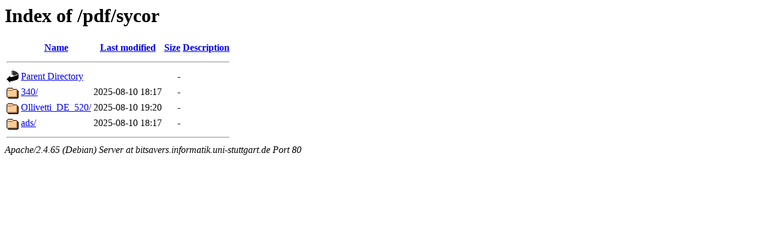

--- FILE ---
content_type: text/html;charset=UTF-8
request_url: http://bitsavers.informatik.uni-stuttgart.de/pdf/sycor/?C=S;O=A
body_size: 502
content:
<!DOCTYPE HTML PUBLIC "-//W3C//DTD HTML 3.2 Final//EN">
<html>
 <head>
  <title>Index of /pdf/sycor</title>
 </head>
 <body>
<h1>Index of /pdf/sycor</h1>
  <table>
   <tr><th valign="top"><img src="/icons/blank.gif" alt="[ICO]"></th><th><a href="?C=N;O=A">Name</a></th><th><a href="?C=M;O=A">Last modified</a></th><th><a href="?C=S;O=D">Size</a></th><th><a href="?C=D;O=A">Description</a></th></tr>
   <tr><th colspan="5"><hr></th></tr>
<tr><td valign="top"><img src="/icons/back.gif" alt="[PARENTDIR]"></td><td><a href="/pdf/">Parent Directory</a></td><td>&nbsp;</td><td align="right">  - </td><td>&nbsp;</td></tr>
<tr><td valign="top"><img src="/icons/folder.gif" alt="[DIR]"></td><td><a href="340/">340/</a></td><td align="right">2025-08-10 18:17  </td><td align="right">  - </td><td>&nbsp;</td></tr>
<tr><td valign="top"><img src="/icons/folder.gif" alt="[DIR]"></td><td><a href="Ollivetti_DE_520/">Ollivetti_DE_520/</a></td><td align="right">2025-08-10 19:20  </td><td align="right">  - </td><td>&nbsp;</td></tr>
<tr><td valign="top"><img src="/icons/folder.gif" alt="[DIR]"></td><td><a href="ads/">ads/</a></td><td align="right">2025-08-10 18:17  </td><td align="right">  - </td><td>&nbsp;</td></tr>
   <tr><th colspan="5"><hr></th></tr>
</table>
<address>Apache/2.4.65 (Debian) Server at bitsavers.informatik.uni-stuttgart.de Port 80</address>
</body></html>
